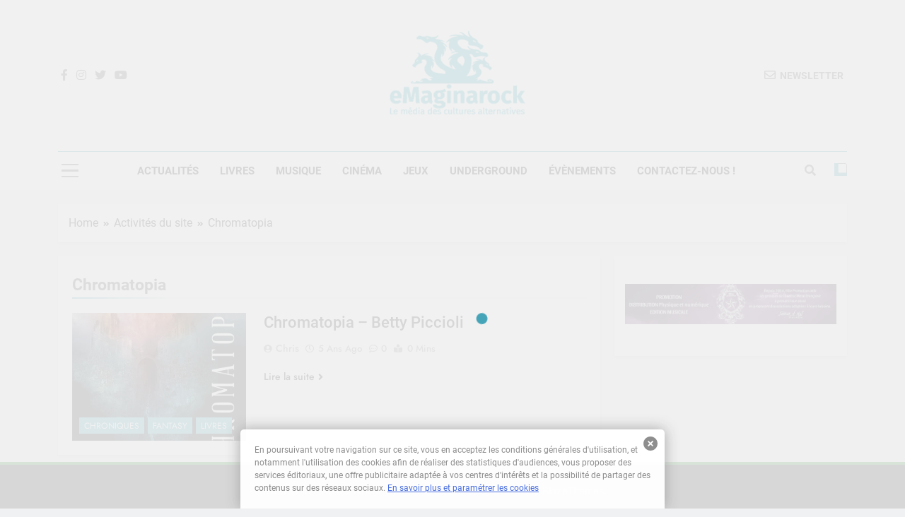

--- FILE ---
content_type: text/html; charset=UTF-8
request_url: http://www.emaginarock.fr/tag/chromatopia/
body_size: 15911
content:
<!doctype html>
<html lang="fr-FR">
<head>
	<meta charset="UTF-8">
	<meta name="viewport" content="width=device-width, initial-scale=1">
	<link rel="profile" href="https://gmpg.org/xfn/11">
	<meta name='robots' content='index, follow, max-image-preview:large, max-snippet:-1, max-video-preview:-1' />

	<!-- This site is optimized with the Yoast SEO plugin v26.7 - https://yoast.com/wordpress/plugins/seo/ -->
	<title>Chromatopia Archives - eMaginarock</title>
	<link rel="canonical" href="http://www.emaginarock.fr/tag/chromatopia/" />
	<meta property="og:locale" content="fr_FR" />
	<meta property="og:type" content="article" />
	<meta property="og:title" content="Chromatopia Archives - eMaginarock" />
	<meta property="og:url" content="http://www.emaginarock.fr/tag/chromatopia/" />
	<meta property="og:site_name" content="eMaginarock" />
	<meta name="twitter:card" content="summary_large_image" />
	<meta name="twitter:site" content="@eMaginarock" />
	<script type="application/ld+json" class="yoast-schema-graph">{"@context":"https://schema.org","@graph":[{"@type":"CollectionPage","@id":"http://www.emaginarock.fr/tag/chromatopia/","url":"http://www.emaginarock.fr/tag/chromatopia/","name":"Chromatopia Archives - eMaginarock","isPartOf":{"@id":"https://www.emaginarock.fr/#website"},"primaryImageOfPage":{"@id":"http://www.emaginarock.fr/tag/chromatopia/#primaryimage"},"image":{"@id":"http://www.emaginarock.fr/tag/chromatopia/#primaryimage"},"thumbnailUrl":"http://www.emaginarock.fr/wp-content/uploads/2020/10/picciolichromatopia.jpg","breadcrumb":{"@id":"http://www.emaginarock.fr/tag/chromatopia/#breadcrumb"},"inLanguage":"fr-FR"},{"@type":"ImageObject","inLanguage":"fr-FR","@id":"http://www.emaginarock.fr/tag/chromatopia/#primaryimage","url":"http://www.emaginarock.fr/wp-content/uploads/2020/10/picciolichromatopia.jpg","contentUrl":"http://www.emaginarock.fr/wp-content/uploads/2020/10/picciolichromatopia.jpg","width":335,"height":500},{"@type":"BreadcrumbList","@id":"http://www.emaginarock.fr/tag/chromatopia/#breadcrumb","itemListElement":[{"@type":"ListItem","position":1,"name":"Accueil","item":"https://www.emaginarock.fr/"},{"@type":"ListItem","position":2,"name":"Chromatopia"}]},{"@type":"WebSite","@id":"https://www.emaginarock.fr/#website","url":"https://www.emaginarock.fr/","name":"eMaginarock","description":"Le média des cultures alternatives","publisher":{"@id":"https://www.emaginarock.fr/#organization"},"potentialAction":[{"@type":"SearchAction","target":{"@type":"EntryPoint","urlTemplate":"https://www.emaginarock.fr/?s={search_term_string}"},"query-input":{"@type":"PropertyValueSpecification","valueRequired":true,"valueName":"search_term_string"}}],"inLanguage":"fr-FR"},{"@type":"Organization","@id":"https://www.emaginarock.fr/#organization","name":"eMaginarock","url":"https://www.emaginarock.fr/","logo":{"@type":"ImageObject","inLanguage":"fr-FR","@id":"https://www.emaginarock.fr/#/schema/logo/image/","url":"https://i2.wp.com/www.emaginarock.fr/wp-content/uploads/2013/09/logo-newsletter.png?fit=1116%2C522","contentUrl":"https://i2.wp.com/www.emaginarock.fr/wp-content/uploads/2013/09/logo-newsletter.png?fit=1116%2C522","width":1116,"height":522,"caption":"eMaginarock"},"image":{"@id":"https://www.emaginarock.fr/#/schema/logo/image/"},"sameAs":["https://www.facebook.com/emaginarock/","https://x.com/eMaginarock","https://www.youtube.com/channel/UC7NO-PxyucHBaIvO9riwCSg"]}]}</script>
	<!-- / Yoast SEO plugin. -->


<link rel='dns-prefetch' href='//www.emaginarock.fr' />
<link rel='dns-prefetch' href='//stats.wp.com' />
<link rel="alternate" type="application/rss+xml" title="eMaginarock &raquo; Flux" href="http://www.emaginarock.fr/feed/" />
<link rel="alternate" type="application/rss+xml" title="eMaginarock &raquo; Flux des commentaires" href="http://www.emaginarock.fr/comments/feed/" />
<link rel="alternate" type="application/rss+xml" title="eMaginarock &raquo; Flux de l’étiquette Chromatopia" href="http://www.emaginarock.fr/tag/chromatopia/feed/" />
<style id='wp-img-auto-sizes-contain-inline-css'>
img:is([sizes=auto i],[sizes^="auto," i]){contain-intrinsic-size:3000px 1500px}
/*# sourceURL=wp-img-auto-sizes-contain-inline-css */
</style>
<style id='wp-emoji-styles-inline-css'>

	img.wp-smiley, img.emoji {
		display: inline !important;
		border: none !important;
		box-shadow: none !important;
		height: 1em !important;
		width: 1em !important;
		margin: 0 0.07em !important;
		vertical-align: -0.1em !important;
		background: none !important;
		padding: 0 !important;
	}
/*# sourceURL=wp-emoji-styles-inline-css */
</style>
<style id='wp-block-library-inline-css'>
:root{--wp-block-synced-color:#7a00df;--wp-block-synced-color--rgb:122,0,223;--wp-bound-block-color:var(--wp-block-synced-color);--wp-editor-canvas-background:#ddd;--wp-admin-theme-color:#007cba;--wp-admin-theme-color--rgb:0,124,186;--wp-admin-theme-color-darker-10:#006ba1;--wp-admin-theme-color-darker-10--rgb:0,107,160.5;--wp-admin-theme-color-darker-20:#005a87;--wp-admin-theme-color-darker-20--rgb:0,90,135;--wp-admin-border-width-focus:2px}@media (min-resolution:192dpi){:root{--wp-admin-border-width-focus:1.5px}}.wp-element-button{cursor:pointer}:root .has-very-light-gray-background-color{background-color:#eee}:root .has-very-dark-gray-background-color{background-color:#313131}:root .has-very-light-gray-color{color:#eee}:root .has-very-dark-gray-color{color:#313131}:root .has-vivid-green-cyan-to-vivid-cyan-blue-gradient-background{background:linear-gradient(135deg,#00d084,#0693e3)}:root .has-purple-crush-gradient-background{background:linear-gradient(135deg,#34e2e4,#4721fb 50%,#ab1dfe)}:root .has-hazy-dawn-gradient-background{background:linear-gradient(135deg,#faaca8,#dad0ec)}:root .has-subdued-olive-gradient-background{background:linear-gradient(135deg,#fafae1,#67a671)}:root .has-atomic-cream-gradient-background{background:linear-gradient(135deg,#fdd79a,#004a59)}:root .has-nightshade-gradient-background{background:linear-gradient(135deg,#330968,#31cdcf)}:root .has-midnight-gradient-background{background:linear-gradient(135deg,#020381,#2874fc)}:root{--wp--preset--font-size--normal:16px;--wp--preset--font-size--huge:42px}.has-regular-font-size{font-size:1em}.has-larger-font-size{font-size:2.625em}.has-normal-font-size{font-size:var(--wp--preset--font-size--normal)}.has-huge-font-size{font-size:var(--wp--preset--font-size--huge)}.has-text-align-center{text-align:center}.has-text-align-left{text-align:left}.has-text-align-right{text-align:right}.has-fit-text{white-space:nowrap!important}#end-resizable-editor-section{display:none}.aligncenter{clear:both}.items-justified-left{justify-content:flex-start}.items-justified-center{justify-content:center}.items-justified-right{justify-content:flex-end}.items-justified-space-between{justify-content:space-between}.screen-reader-text{border:0;clip-path:inset(50%);height:1px;margin:-1px;overflow:hidden;padding:0;position:absolute;width:1px;word-wrap:normal!important}.screen-reader-text:focus{background-color:#ddd;clip-path:none;color:#444;display:block;font-size:1em;height:auto;left:5px;line-height:normal;padding:15px 23px 14px;text-decoration:none;top:5px;width:auto;z-index:100000}html :where(.has-border-color){border-style:solid}html :where([style*=border-top-color]){border-top-style:solid}html :where([style*=border-right-color]){border-right-style:solid}html :where([style*=border-bottom-color]){border-bottom-style:solid}html :where([style*=border-left-color]){border-left-style:solid}html :where([style*=border-width]){border-style:solid}html :where([style*=border-top-width]){border-top-style:solid}html :where([style*=border-right-width]){border-right-style:solid}html :where([style*=border-bottom-width]){border-bottom-style:solid}html :where([style*=border-left-width]){border-left-style:solid}html :where(img[class*=wp-image-]){height:auto;max-width:100%}:where(figure){margin:0 0 1em}html :where(.is-position-sticky){--wp-admin--admin-bar--position-offset:var(--wp-admin--admin-bar--height,0px)}@media screen and (max-width:600px){html :where(.is-position-sticky){--wp-admin--admin-bar--position-offset:0px}}

/*# sourceURL=wp-block-library-inline-css */
</style><style id='global-styles-inline-css'>
:root{--wp--preset--aspect-ratio--square: 1;--wp--preset--aspect-ratio--4-3: 4/3;--wp--preset--aspect-ratio--3-4: 3/4;--wp--preset--aspect-ratio--3-2: 3/2;--wp--preset--aspect-ratio--2-3: 2/3;--wp--preset--aspect-ratio--16-9: 16/9;--wp--preset--aspect-ratio--9-16: 9/16;--wp--preset--color--black: #000000;--wp--preset--color--cyan-bluish-gray: #abb8c3;--wp--preset--color--white: #ffffff;--wp--preset--color--pale-pink: #f78da7;--wp--preset--color--vivid-red: #cf2e2e;--wp--preset--color--luminous-vivid-orange: #ff6900;--wp--preset--color--luminous-vivid-amber: #fcb900;--wp--preset--color--light-green-cyan: #7bdcb5;--wp--preset--color--vivid-green-cyan: #00d084;--wp--preset--color--pale-cyan-blue: #8ed1fc;--wp--preset--color--vivid-cyan-blue: #0693e3;--wp--preset--color--vivid-purple: #9b51e0;--wp--preset--gradient--vivid-cyan-blue-to-vivid-purple: linear-gradient(135deg,rgb(6,147,227) 0%,rgb(155,81,224) 100%);--wp--preset--gradient--light-green-cyan-to-vivid-green-cyan: linear-gradient(135deg,rgb(122,220,180) 0%,rgb(0,208,130) 100%);--wp--preset--gradient--luminous-vivid-amber-to-luminous-vivid-orange: linear-gradient(135deg,rgb(252,185,0) 0%,rgb(255,105,0) 100%);--wp--preset--gradient--luminous-vivid-orange-to-vivid-red: linear-gradient(135deg,rgb(255,105,0) 0%,rgb(207,46,46) 100%);--wp--preset--gradient--very-light-gray-to-cyan-bluish-gray: linear-gradient(135deg,rgb(238,238,238) 0%,rgb(169,184,195) 100%);--wp--preset--gradient--cool-to-warm-spectrum: linear-gradient(135deg,rgb(74,234,220) 0%,rgb(151,120,209) 20%,rgb(207,42,186) 40%,rgb(238,44,130) 60%,rgb(251,105,98) 80%,rgb(254,248,76) 100%);--wp--preset--gradient--blush-light-purple: linear-gradient(135deg,rgb(255,206,236) 0%,rgb(152,150,240) 100%);--wp--preset--gradient--blush-bordeaux: linear-gradient(135deg,rgb(254,205,165) 0%,rgb(254,45,45) 50%,rgb(107,0,62) 100%);--wp--preset--gradient--luminous-dusk: linear-gradient(135deg,rgb(255,203,112) 0%,rgb(199,81,192) 50%,rgb(65,88,208) 100%);--wp--preset--gradient--pale-ocean: linear-gradient(135deg,rgb(255,245,203) 0%,rgb(182,227,212) 50%,rgb(51,167,181) 100%);--wp--preset--gradient--electric-grass: linear-gradient(135deg,rgb(202,248,128) 0%,rgb(113,206,126) 100%);--wp--preset--gradient--midnight: linear-gradient(135deg,rgb(2,3,129) 0%,rgb(40,116,252) 100%);--wp--preset--font-size--small: 13px;--wp--preset--font-size--medium: 20px;--wp--preset--font-size--large: 36px;--wp--preset--font-size--x-large: 42px;--wp--preset--spacing--20: 0.44rem;--wp--preset--spacing--30: 0.67rem;--wp--preset--spacing--40: 1rem;--wp--preset--spacing--50: 1.5rem;--wp--preset--spacing--60: 2.25rem;--wp--preset--spacing--70: 3.38rem;--wp--preset--spacing--80: 5.06rem;--wp--preset--shadow--natural: 6px 6px 9px rgba(0, 0, 0, 0.2);--wp--preset--shadow--deep: 12px 12px 50px rgba(0, 0, 0, 0.4);--wp--preset--shadow--sharp: 6px 6px 0px rgba(0, 0, 0, 0.2);--wp--preset--shadow--outlined: 6px 6px 0px -3px rgb(255, 255, 255), 6px 6px rgb(0, 0, 0);--wp--preset--shadow--crisp: 6px 6px 0px rgb(0, 0, 0);}:where(.is-layout-flex){gap: 0.5em;}:where(.is-layout-grid){gap: 0.5em;}body .is-layout-flex{display: flex;}.is-layout-flex{flex-wrap: wrap;align-items: center;}.is-layout-flex > :is(*, div){margin: 0;}body .is-layout-grid{display: grid;}.is-layout-grid > :is(*, div){margin: 0;}:where(.wp-block-columns.is-layout-flex){gap: 2em;}:where(.wp-block-columns.is-layout-grid){gap: 2em;}:where(.wp-block-post-template.is-layout-flex){gap: 1.25em;}:where(.wp-block-post-template.is-layout-grid){gap: 1.25em;}.has-black-color{color: var(--wp--preset--color--black) !important;}.has-cyan-bluish-gray-color{color: var(--wp--preset--color--cyan-bluish-gray) !important;}.has-white-color{color: var(--wp--preset--color--white) !important;}.has-pale-pink-color{color: var(--wp--preset--color--pale-pink) !important;}.has-vivid-red-color{color: var(--wp--preset--color--vivid-red) !important;}.has-luminous-vivid-orange-color{color: var(--wp--preset--color--luminous-vivid-orange) !important;}.has-luminous-vivid-amber-color{color: var(--wp--preset--color--luminous-vivid-amber) !important;}.has-light-green-cyan-color{color: var(--wp--preset--color--light-green-cyan) !important;}.has-vivid-green-cyan-color{color: var(--wp--preset--color--vivid-green-cyan) !important;}.has-pale-cyan-blue-color{color: var(--wp--preset--color--pale-cyan-blue) !important;}.has-vivid-cyan-blue-color{color: var(--wp--preset--color--vivid-cyan-blue) !important;}.has-vivid-purple-color{color: var(--wp--preset--color--vivid-purple) !important;}.has-black-background-color{background-color: var(--wp--preset--color--black) !important;}.has-cyan-bluish-gray-background-color{background-color: var(--wp--preset--color--cyan-bluish-gray) !important;}.has-white-background-color{background-color: var(--wp--preset--color--white) !important;}.has-pale-pink-background-color{background-color: var(--wp--preset--color--pale-pink) !important;}.has-vivid-red-background-color{background-color: var(--wp--preset--color--vivid-red) !important;}.has-luminous-vivid-orange-background-color{background-color: var(--wp--preset--color--luminous-vivid-orange) !important;}.has-luminous-vivid-amber-background-color{background-color: var(--wp--preset--color--luminous-vivid-amber) !important;}.has-light-green-cyan-background-color{background-color: var(--wp--preset--color--light-green-cyan) !important;}.has-vivid-green-cyan-background-color{background-color: var(--wp--preset--color--vivid-green-cyan) !important;}.has-pale-cyan-blue-background-color{background-color: var(--wp--preset--color--pale-cyan-blue) !important;}.has-vivid-cyan-blue-background-color{background-color: var(--wp--preset--color--vivid-cyan-blue) !important;}.has-vivid-purple-background-color{background-color: var(--wp--preset--color--vivid-purple) !important;}.has-black-border-color{border-color: var(--wp--preset--color--black) !important;}.has-cyan-bluish-gray-border-color{border-color: var(--wp--preset--color--cyan-bluish-gray) !important;}.has-white-border-color{border-color: var(--wp--preset--color--white) !important;}.has-pale-pink-border-color{border-color: var(--wp--preset--color--pale-pink) !important;}.has-vivid-red-border-color{border-color: var(--wp--preset--color--vivid-red) !important;}.has-luminous-vivid-orange-border-color{border-color: var(--wp--preset--color--luminous-vivid-orange) !important;}.has-luminous-vivid-amber-border-color{border-color: var(--wp--preset--color--luminous-vivid-amber) !important;}.has-light-green-cyan-border-color{border-color: var(--wp--preset--color--light-green-cyan) !important;}.has-vivid-green-cyan-border-color{border-color: var(--wp--preset--color--vivid-green-cyan) !important;}.has-pale-cyan-blue-border-color{border-color: var(--wp--preset--color--pale-cyan-blue) !important;}.has-vivid-cyan-blue-border-color{border-color: var(--wp--preset--color--vivid-cyan-blue) !important;}.has-vivid-purple-border-color{border-color: var(--wp--preset--color--vivid-purple) !important;}.has-vivid-cyan-blue-to-vivid-purple-gradient-background{background: var(--wp--preset--gradient--vivid-cyan-blue-to-vivid-purple) !important;}.has-light-green-cyan-to-vivid-green-cyan-gradient-background{background: var(--wp--preset--gradient--light-green-cyan-to-vivid-green-cyan) !important;}.has-luminous-vivid-amber-to-luminous-vivid-orange-gradient-background{background: var(--wp--preset--gradient--luminous-vivid-amber-to-luminous-vivid-orange) !important;}.has-luminous-vivid-orange-to-vivid-red-gradient-background{background: var(--wp--preset--gradient--luminous-vivid-orange-to-vivid-red) !important;}.has-very-light-gray-to-cyan-bluish-gray-gradient-background{background: var(--wp--preset--gradient--very-light-gray-to-cyan-bluish-gray) !important;}.has-cool-to-warm-spectrum-gradient-background{background: var(--wp--preset--gradient--cool-to-warm-spectrum) !important;}.has-blush-light-purple-gradient-background{background: var(--wp--preset--gradient--blush-light-purple) !important;}.has-blush-bordeaux-gradient-background{background: var(--wp--preset--gradient--blush-bordeaux) !important;}.has-luminous-dusk-gradient-background{background: var(--wp--preset--gradient--luminous-dusk) !important;}.has-pale-ocean-gradient-background{background: var(--wp--preset--gradient--pale-ocean) !important;}.has-electric-grass-gradient-background{background: var(--wp--preset--gradient--electric-grass) !important;}.has-midnight-gradient-background{background: var(--wp--preset--gradient--midnight) !important;}.has-small-font-size{font-size: var(--wp--preset--font-size--small) !important;}.has-medium-font-size{font-size: var(--wp--preset--font-size--medium) !important;}.has-large-font-size{font-size: var(--wp--preset--font-size--large) !important;}.has-x-large-font-size{font-size: var(--wp--preset--font-size--x-large) !important;}
/*# sourceURL=global-styles-inline-css */
</style>

<style id='classic-theme-styles-inline-css'>
/*! This file is auto-generated */
.wp-block-button__link{color:#fff;background-color:#32373c;border-radius:9999px;box-shadow:none;text-decoration:none;padding:calc(.667em + 2px) calc(1.333em + 2px);font-size:1.125em}.wp-block-file__button{background:#32373c;color:#fff;text-decoration:none}
/*# sourceURL=/wp-includes/css/classic-themes.min.css */
</style>
<link rel='stylesheet' id='contact-form-7-css' href='http://www.emaginarock.fr/wp-content/plugins/contact-form-7/includes/css/styles.css?ver=6.1.4' media='all' />
<style id='contact-form-7-inline-css'>
.wpcf7 .wpcf7-recaptcha iframe {margin-bottom: 0;}.wpcf7 .wpcf7-recaptcha[data-align="center"] > div {margin: 0 auto;}.wpcf7 .wpcf7-recaptcha[data-align="right"] > div {margin: 0 0 0 auto;}
/*# sourceURL=contact-form-7-inline-css */
</style>
<link rel='stylesheet' id='bwg_fonts-css' href='http://www.emaginarock.fr/wp-content/plugins/photo-gallery/css/bwg-fonts/fonts.css?ver=0.0.1' media='all' />
<link rel='stylesheet' id='sumoselect-css' href='http://www.emaginarock.fr/wp-content/plugins/photo-gallery/css/sumoselect.min.css?ver=3.4.6' media='all' />
<link rel='stylesheet' id='mCustomScrollbar-css' href='http://www.emaginarock.fr/wp-content/plugins/photo-gallery/css/jquery.mCustomScrollbar.min.css?ver=3.1.5' media='all' />
<link rel='stylesheet' id='bwg_frontend-css' href='http://www.emaginarock.fr/wp-content/plugins/photo-gallery/css/styles.min.css?ver=1.8.35' media='all' />
<link rel='stylesheet' id='widgetopts-styles-css' href='http://www.emaginarock.fr/wp-content/plugins/widget-options/assets/css/widget-options.css?ver=4.1.3' media='all' />
<link rel='stylesheet' id='fontawesome-css' href='http://www.emaginarock.fr/wp-content/themes/newsmatic/assets/lib/fontawesome/css/all.min.css?ver=5.15.3' media='all' />
<link rel='stylesheet' id='slick-css' href='http://www.emaginarock.fr/wp-content/themes/newsmatic/assets/lib/slick/slick.css?ver=1.8.1' media='all' />
<link rel='stylesheet' id='newsmatic-typo-fonts-css' href='http://www.emaginarock.fr/wp-content/fonts/22c8d6d56cf4a0cb4c042113e7a517af.css' media='all' />
<link rel='stylesheet' id='newsmatic-style-css' href='http://www.emaginarock.fr/wp-content/themes/newsmatic/style.css?ver=1.3.9' media='all' />
<style id='newsmatic-style-inline-css'>
body.newsmatic_font_typography{ --newsmatic-global-preset-color-1: #64748b;}
 body.newsmatic_font_typography{ --newsmatic-global-preset-color-2: #27272a;}
 body.newsmatic_font_typography{ --newsmatic-global-preset-color-3: #ef4444;}
 body.newsmatic_font_typography{ --newsmatic-global-preset-color-4: #eab308;}
 body.newsmatic_font_typography{ --newsmatic-global-preset-color-5: #84cc16;}
 body.newsmatic_font_typography{ --newsmatic-global-preset-color-6: #22c55e;}
 body.newsmatic_font_typography{ --newsmatic-global-preset-color-7: #06b6d4;}
 body.newsmatic_font_typography{ --newsmatic-global-preset-color-8: #0284c7;}
 body.newsmatic_font_typography{ --newsmatic-global-preset-color-9: #6366f1;}
 body.newsmatic_font_typography{ --newsmatic-global-preset-color-10: #84cc16;}
 body.newsmatic_font_typography{ --newsmatic-global-preset-color-11: #a855f7;}
 body.newsmatic_font_typography{ --newsmatic-global-preset-color-12: #f43f5e;}
 body.newsmatic_font_typography{ --newsmatic-global-preset-gradient-color-1: linear-gradient( 135deg, #485563 10%, #29323c 100%);}
 body.newsmatic_font_typography{ --newsmatic-global-preset-gradient-color-2: linear-gradient( 135deg, #FF512F 10%, #F09819 100%);}
 body.newsmatic_font_typography{ --newsmatic-global-preset-gradient-color-3: linear-gradient( 135deg, #00416A 10%, #E4E5E6 100%);}
 body.newsmatic_font_typography{ --newsmatic-global-preset-gradient-color-4: linear-gradient( 135deg, #CE9FFC 10%, #7367F0 100%);}
 body.newsmatic_font_typography{ --newsmatic-global-preset-gradient-color-5: linear-gradient( 135deg, #90F7EC 10%, #32CCBC 100%);}
 body.newsmatic_font_typography{ --newsmatic-global-preset-gradient-color-6: linear-gradient( 135deg, #81FBB8 10%, #28C76F 100%);}
 body.newsmatic_font_typography{ --newsmatic-global-preset-gradient-color-7: linear-gradient( 135deg, #EB3349 10%, #F45C43 100%);}
 body.newsmatic_font_typography{ --newsmatic-global-preset-gradient-color-8: linear-gradient( 135deg, #FFF720 10%, #3CD500 100%);}
 body.newsmatic_font_typography{ --newsmatic-global-preset-gradient-color-9: linear-gradient( 135deg, #FF96F9 10%, #C32BAC 100%);}
 body.newsmatic_font_typography{ --newsmatic-global-preset-gradient-color-10: linear-gradient( 135deg, #69FF97 10%, #00E4FF 100%);}
 body.newsmatic_font_typography{ --newsmatic-global-preset-gradient-color-11: linear-gradient( 135deg, #3C8CE7 10%, #00EAFF 100%);}
 body.newsmatic_font_typography{ --newsmatic-global-preset-gradient-color-12: linear-gradient( 135deg, #FF7AF5 10%, #513162 100%);}
.newsmatic_font_typography { --header-padding: 35px;} .newsmatic_font_typography { --header-padding-tablet: 30px;} .newsmatic_font_typography { --header-padding-smartphone: 30px;}.newsmatic_main_body .site-header.layout--default .top-header{ background: #1b8415}.newsmatic_font_typography .header-custom-button{ background: linear-gradient(135deg,rgb(178,7,29) 0%,rgb(1,1,1) 100%)}.newsmatic_font_typography .header-custom-button:hover{ background: #b2071d}.newsmatic_font_typography { --site-title-family : Roboto; }
.newsmatic_font_typography { --site-title-weight : 700; }
.newsmatic_font_typography { --site-title-texttransform : capitalize; }
.newsmatic_font_typography { --site-title-textdecoration : none; }
.newsmatic_font_typography { --site-title-size : 45px; }
.newsmatic_font_typography { --site-title-size-tab : 43px; }
.newsmatic_font_typography { --site-title-size-mobile : 40px; }
.newsmatic_font_typography { --site-title-lineheight : 45px; }
.newsmatic_font_typography { --site-title-lineheight-tab : 42px; }
.newsmatic_font_typography { --site-title-lineheight-mobile : 40px; }
.newsmatic_font_typography { --site-title-letterspacing : 0px; }
.newsmatic_font_typography { --site-title-letterspacing-tab : 0px; }
.newsmatic_font_typography { --site-title-letterspacing-mobile : 0px; }
.newsmatic_font_typography { --site-tagline-family : Roboto; }
.newsmatic_font_typography { --site-tagline-weight : 400; }
.newsmatic_font_typography { --site-tagline-texttransform : capitalize; }
.newsmatic_font_typography { --site-tagline-textdecoration : none; }
.newsmatic_font_typography { --site-tagline-size : 16px; }
.newsmatic_font_typography { --site-tagline-size-tab : 16px; }
.newsmatic_font_typography { --site-tagline-size-mobile : 16px; }
.newsmatic_font_typography { --site-tagline-lineheight : 26px; }
.newsmatic_font_typography { --site-tagline-lineheight-tab : 26px; }
.newsmatic_font_typography { --site-tagline-lineheight-mobile : 16px; }
.newsmatic_font_typography { --site-tagline-letterspacing : 0px; }
.newsmatic_font_typography { --site-tagline-letterspacing-tab : 0px; }
.newsmatic_font_typography { --site-tagline-letterspacing-mobile : 0px; }
body .site-branding img.custom-logo{ width: 230px; }@media(max-width: 940px) { body .site-branding img.custom-logo{ width: 200px; } }
@media(max-width: 610px) { body .site-branding img.custom-logo{ width: 200px; } }
.newsmatic_font_typography  { --menu-color-hover : #319ab0; }.newsmatic_font_typography  { --sidebar-toggle-color: #525252;}.newsmatic_font_typography  { --sidebar-toggle-color-hover : #319ab0; }.newsmatic_font_typography  { --search-color: #525252;}.newsmatic_font_typography  { --search-color-hover : #319ab0; }.newsmatic_main_body { --site-bk-color: #F0F1F2}.newsmatic_font_typography  { --move-to-top-background-color: #319ab0;}.newsmatic_font_typography  { --move-to-top-background-color-hover : #319ab0; }.newsmatic_font_typography  { --move-to-top-color: #fff;}.newsmatic_font_typography  { --move-to-top-color-hover : #fff; }@media(max-width: 610px) { .ads-banner{ display : block;} }@media(max-width: 610px) { body #newsmatic-scroll-to-top.show{ display : none;} }body .site-header.layout--default .menu-section .row{ border-top: 1px solid #319ab0;}body .site-footer.dark_bk{ border-top: 5px solid #1B8415;}.newsmatic_font_typography  { --custom-btn-color: #ffffff;}.newsmatic_font_typography  { --custom-btn-color-hover : #ffffff; } body.newsmatic_main_body{ --theme-color-red: #319ab0;} body.newsmatic_dark_mode{ --theme-color-red: #319ab0;}body .post-categories .cat-item.cat-8878 { background-color : #319ab0} body .newsmatic-category-no-bk .post-categories .cat-item.cat-8878 a  { color : #319ab0} body.single .post-categories .cat-item.cat-8878 { background-color : #319ab0} body .post-categories .cat-item.cat-1599 { background-color : #319ab0} body .newsmatic-category-no-bk .post-categories .cat-item.cat-1599 a  { color : #319ab0} body.single .post-categories .cat-item.cat-1599 { background-color : #319ab0} body .post-categories .cat-item.cat-8883 { background-color : #319ab0} body .newsmatic-category-no-bk .post-categories .cat-item.cat-8883 a  { color : #319ab0} body.single .post-categories .cat-item.cat-8883 { background-color : #319ab0} body .post-categories .cat-item.cat-1609 { background-color : #319ab0} body .newsmatic-category-no-bk .post-categories .cat-item.cat-1609 a  { color : #319ab0} body.single .post-categories .cat-item.cat-1609 { background-color : #319ab0} body .post-categories .cat-item.cat-1595 { background-color : #319ab0} body .newsmatic-category-no-bk .post-categories .cat-item.cat-1595 a  { color : #319ab0} body.single .post-categories .cat-item.cat-1595 { background-color : #319ab0} body .post-categories .cat-item.cat-7760 { background-color : #319ab0} body .newsmatic-category-no-bk .post-categories .cat-item.cat-7760 a  { color : #319ab0} body.single .post-categories .cat-item.cat-7760 { background-color : #319ab0} body .post-categories .cat-item.cat-1590 { background-color : #319ab0} body .newsmatic-category-no-bk .post-categories .cat-item.cat-1590 a  { color : #319ab0} body.single .post-categories .cat-item.cat-1590 { background-color : #319ab0} body .post-categories .cat-item.cat-1607 { background-color : #319ab0} body .newsmatic-category-no-bk .post-categories .cat-item.cat-1607 a  { color : #319ab0} body.single .post-categories .cat-item.cat-1607 { background-color : #319ab0} body .post-categories .cat-item.cat-1615 { background-color : #319ab0} body .newsmatic-category-no-bk .post-categories .cat-item.cat-1615 a  { color : #319ab0} body.single .post-categories .cat-item.cat-1615 { background-color : #319ab0} body .post-categories .cat-item.cat-1 { background-color : #319ab0} body .newsmatic-category-no-bk .post-categories .cat-item.cat-1 a  { color : #319ab0} body.single .post-categories .cat-item.cat-1 { background-color : #319ab0} body .post-categories .cat-item.cat-1605 { background-color : #319ab0} body .newsmatic-category-no-bk .post-categories .cat-item.cat-1605 a  { color : #319ab0} body.single .post-categories .cat-item.cat-1605 { background-color : #319ab0} body .post-categories .cat-item.cat-7132 { background-color : #319ab0} body .newsmatic-category-no-bk .post-categories .cat-item.cat-7132 a  { color : #319ab0} body.single .post-categories .cat-item.cat-7132 { background-color : #319ab0} body .post-categories .cat-item.cat-1597 { background-color : #319ab0} body .newsmatic-category-no-bk .post-categories .cat-item.cat-1597 a  { color : #319ab0} body.single .post-categories .cat-item.cat-1597 { background-color : #319ab0} body .post-categories .cat-item.cat-1588 { background-color : #319ab0} body .newsmatic-category-no-bk .post-categories .cat-item.cat-1588 a  { color : #319ab0} body.single .post-categories .cat-item.cat-1588 { background-color : #319ab0} body .post-categories .cat-item.cat-1596 { background-color : #319ab0} body .newsmatic-category-no-bk .post-categories .cat-item.cat-1596 a  { color : #319ab0} body.single .post-categories .cat-item.cat-1596 { background-color : #319ab0} body .post-categories .cat-item.cat-1587 { background-color : #319ab0} body .newsmatic-category-no-bk .post-categories .cat-item.cat-1587 a  { color : #319ab0} body.single .post-categories .cat-item.cat-1587 { background-color : #319ab0} body .post-categories .cat-item.cat-5931 { background-color : #319ab0} body .newsmatic-category-no-bk .post-categories .cat-item.cat-5931 a  { color : #319ab0} body.single .post-categories .cat-item.cat-5931 { background-color : #319ab0} body .post-categories .cat-item.cat-2405 { background-color : #319ab0} body .newsmatic-category-no-bk .post-categories .cat-item.cat-2405 a  { color : #319ab0} body.single .post-categories .cat-item.cat-2405 { background-color : #319ab0} body .post-categories .cat-item.cat-1606 { background-color : #319ab0} body .newsmatic-category-no-bk .post-categories .cat-item.cat-1606 a  { color : #319ab0} body.single .post-categories .cat-item.cat-1606 { background-color : #319ab0} body .post-categories .cat-item.cat-8879 { background-color : #319ab0} body .newsmatic-category-no-bk .post-categories .cat-item.cat-8879 a  { color : #319ab0} body.single .post-categories .cat-item.cat-8879 { background-color : #319ab0} body .post-categories .cat-item.cat-1610 { background-color : #319ab0} body .newsmatic-category-no-bk .post-categories .cat-item.cat-1610 a  { color : #319ab0} body.single .post-categories .cat-item.cat-1610 { background-color : #319ab0} body .post-categories .cat-item.cat-1592 { background-color : #319ab0} body .newsmatic-category-no-bk .post-categories .cat-item.cat-1592 a  { color : #319ab0} body.single .post-categories .cat-item.cat-1592 { background-color : #319ab0} body .post-categories .cat-item.cat-1600 { background-color : #319ab0} body .newsmatic-category-no-bk .post-categories .cat-item.cat-1600 a  { color : #319ab0} body.single .post-categories .cat-item.cat-1600 { background-color : #319ab0} body .post-categories .cat-item.cat-5506 { background-color : #319ab0} body .newsmatic-category-no-bk .post-categories .cat-item.cat-5506 a  { color : #319ab0} body.single .post-categories .cat-item.cat-5506 { background-color : #319ab0} body .post-categories .cat-item.cat-1603 { background-color : #319ab0} body .newsmatic-category-no-bk .post-categories .cat-item.cat-1603 a  { color : #319ab0} body.single .post-categories .cat-item.cat-1603 { background-color : #319ab0} body .post-categories .cat-item.cat-1601 { background-color : #319ab0} body .newsmatic-category-no-bk .post-categories .cat-item.cat-1601 a  { color : #319ab0} body.single .post-categories .cat-item.cat-1601 { background-color : #319ab0} body .post-categories .cat-item.cat-1602 { background-color : #319ab0} body .newsmatic-category-no-bk .post-categories .cat-item.cat-1602 a  { color : #319ab0} body.single .post-categories .cat-item.cat-1602 { background-color : #319ab0} body .post-categories .cat-item.cat-1586 { background-color : #319ab0} body .newsmatic-category-no-bk .post-categories .cat-item.cat-1586 a  { color : #319ab0} body.single .post-categories .cat-item.cat-1586 { background-color : #319ab0} body .post-categories .cat-item.cat-1593 { background-color : #319ab0} body .newsmatic-category-no-bk .post-categories .cat-item.cat-1593 a  { color : #319ab0} body.single .post-categories .cat-item.cat-1593 { background-color : #319ab0} body .post-categories .cat-item.cat-1591 { background-color : #319ab0} body .newsmatic-category-no-bk .post-categories .cat-item.cat-1591 a  { color : #319ab0} body.single .post-categories .cat-item.cat-1591 { background-color : #319ab0} body .post-categories .cat-item.cat-1782 { background-color : #319ab0} body .newsmatic-category-no-bk .post-categories .cat-item.cat-1782 a  { color : #319ab0} body.single .post-categories .cat-item.cat-1782 { background-color : #319ab0} body .post-categories .cat-item.cat-1604 { background-color : #319ab0} body .newsmatic-category-no-bk .post-categories .cat-item.cat-1604 a  { color : #319ab0} body.single .post-categories .cat-item.cat-1604 { background-color : #319ab0} body .post-categories .cat-item.cat-1594 { background-color : #319ab0} body .newsmatic-category-no-bk .post-categories .cat-item.cat-1594 a  { color : #319ab0} body.single .post-categories .cat-item.cat-1594 { background-color : #319ab0} body .post-categories .cat-item.cat-1608 { background-color : #319ab0} body .newsmatic-category-no-bk .post-categories .cat-item.cat-1608 a  { color : #319ab0} body.single .post-categories .cat-item.cat-1608 { background-color : #319ab0} body .post-categories .cat-item.cat-1598 { background-color : var( --newsmatic-global-preset-color-7 )} body .newsmatic-category-no-bk .post-categories .cat-item.cat-1598 a  { color : var( --newsmatic-global-preset-color-7 )} body.single .post-categories .cat-item.cat-1598 { background-color : var( --newsmatic-global-preset-color-7 )} body .post-categories .cat-item.cat-1589 { background-color : var( --newsmatic-global-preset-color-7 )} body .newsmatic-category-no-bk .post-categories .cat-item.cat-1589 a  { color : var( --newsmatic-global-preset-color-7 )} body.single .post-categories .cat-item.cat-1589 { background-color : var( --newsmatic-global-preset-color-7 )} body .post-categories .cat-item.cat-1720 { background-color : var( --newsmatic-global-preset-color-7 )} body .newsmatic-category-no-bk .post-categories .cat-item.cat-1720 a  { color : var( --newsmatic-global-preset-color-7 )} body.single .post-categories .cat-item.cat-1720 { background-color : var( --newsmatic-global-preset-color-7 )} body .post-categories .cat-item.cat-8880 { background-color : var( --newsmatic-global-preset-color-7 )} body .newsmatic-category-no-bk .post-categories .cat-item.cat-8880 a  { color : var( --newsmatic-global-preset-color-7 )} body.single .post-categories .cat-item.cat-8880 { background-color : var( --newsmatic-global-preset-color-7 )} body .post-categories .cat-item.cat-8882 { background-color : var( --newsmatic-global-preset-color-7 )} body .newsmatic-category-no-bk .post-categories .cat-item.cat-8882 a  { color : var( --newsmatic-global-preset-color-7 )} body.single .post-categories .cat-item.cat-8882 { background-color : var( --newsmatic-global-preset-color-7 )}  #main-banner-section .main-banner-slider figure.post-thumb { border-radius: 14px; } #main-banner-section .main-banner-slider .post-element{ border-radius: 14px;}
 @media (max-width: 769px){ #main-banner-section .main-banner-slider figure.post-thumb { border-radius: 0px; } #main-banner-section .main-banner-slider .post-element { border-radius: 14px; } }
 @media (max-width: 548px){ #main-banner-section .main-banner-slider figure.post-thumb  { border-radius: 0px; } #main-banner-section .main-banner-slider .post-element { border-radius: 14px; } }
 #main-banner-section .main-banner-trailing-posts figure.post-thumb, #main-banner-section .banner-trailing-posts figure.post-thumb { border-radius: 14px } #main-banner-section .banner-trailing-posts .post-element { border-radius: 14px;}
 @media (max-width: 769px){ #main-banner-section .main-banner-trailing-posts figure.post-thumb,
				#main-banner-section .banner-trailing-posts figure.post-thumb { border-radius: 0px } #main-banner-section .banner-trailing-posts .post-element { border-radius: 0px;} }
 @media (max-width: 548px){ #main-banner-section .main-banner-trailing-posts figure.post-thumb,
				#main-banner-section .banner-trailing-posts figure.post-thumb  { border-radius: 0px  } #main-banner-section .banner-trailing-posts .post-element { border-radius: 0px;} }
 main.site-main .primary-content article figure.post-thumb-wrap { padding-bottom: calc( 0.25 * 100% ) }
 @media (max-width: 769px){ main.site-main .primary-content article figure.post-thumb-wrap { padding-bottom: calc( 0.4 * 100% ) } }
 @media (max-width: 548px){ main.site-main .primary-content article figure.post-thumb-wrap { padding-bottom: calc( 0.4 * 100% ) } }
 main.site-main .primary-content article figure.post-thumb-wrap { border-radius: 0px}
 @media (max-width: 769px){ main.site-main .primary-content article figure.post-thumb-wrap { border-radius: 0px } }
 @media (max-width: 548px){ main.site-main .primary-content article figure.post-thumb-wrap { border-radius: 0px  } }
#block--1721751662918b article figure.post-thumb-wrap { padding-bottom: calc( 0.6 * 100% ) }
 @media (max-width: 769px){ #block--1721751662918b article figure.post-thumb-wrap { padding-bottom: calc( 0.8 * 100% ) } }
 @media (max-width: 548px){ #block--1721751662918b article figure.post-thumb-wrap { padding-bottom: calc( 0.6 * 100% ) }}
#block--1721751662918b article figure.post-thumb-wrap { border-radius: 0px }
 @media (max-width: 769px){ #block--1721751662918b article figure.post-thumb-wrap { border-radius: 0px } }
 @media (max-width: 548px){ #block--1721751662918b article figure.post-thumb-wrap { border-radius: 0px } }
#block--1721751662919y article figure.post-thumb-wrap { padding-bottom: calc( 0.6 * 100% ) }
 @media (max-width: 769px){ #block--1721751662919y article figure.post-thumb-wrap { padding-bottom: calc( 0.8 * 100% ) } }
 @media (max-width: 548px){ #block--1721751662919y article figure.post-thumb-wrap { padding-bottom: calc( 0.6 * 100% ) }}
#block--1721751662919y article figure.post-thumb-wrap { border-radius: 0px }
 @media (max-width: 769px){ #block--1721751662919y article figure.post-thumb-wrap { border-radius: 0px } }
 @media (max-width: 548px){ #block--1721751662919y article figure.post-thumb-wrap { border-radius: 0px } }
#block--1721751662920d article figure.post-thumb-wrap { padding-bottom: calc( 0.25 * 100% ) }
 @media (max-width: 769px){ #block--1721751662920d article figure.post-thumb-wrap { padding-bottom: calc( 0.25 * 100% ) } }
 @media (max-width: 548px){ #block--1721751662920d article figure.post-thumb-wrap { padding-bottom: calc( 0.25 * 100% ) }}
#block--1721751662920d article figure.post-thumb-wrap { border-radius: 0px }
 @media (max-width: 769px){ #block--1721751662920d article figure.post-thumb-wrap { border-radius: 0px } }
 @media (max-width: 548px){ #block--1721751662920d article figure.post-thumb-wrap { border-radius: 0px } }
#block--1721751662921f article figure.post-thumb-wrap { padding-bottom: calc( 0.6 * 100% ) }
 @media (max-width: 769px){ #block--1721751662921f article figure.post-thumb-wrap { padding-bottom: calc( 0.8 * 100% ) } }
 @media (max-width: 548px){ #block--1721751662921f article figure.post-thumb-wrap { padding-bottom: calc( 0.6 * 100% ) }}
#block--1721751662921f article figure.post-thumb-wrap { border-radius: 0px }
 @media (max-width: 769px){ #block--1721751662921f article figure.post-thumb-wrap { border-radius: 0px } }
 @media (max-width: 548px){ #block--1721751662921f article figure.post-thumb-wrap { border-radius: 0px } }
/*# sourceURL=newsmatic-style-inline-css */
</style>
<link rel='stylesheet' id='newsmatic-main-style-css' href='http://www.emaginarock.fr/wp-content/themes/newsmatic/assets/css/main.css?ver=1.3.9' media='all' />
<link rel='stylesheet' id='newsmatic-loader-style-css' href='http://www.emaginarock.fr/wp-content/themes/newsmatic/assets/css/loader.css?ver=1.3.9' media='all' />
<link rel='stylesheet' id='newsmatic-responsive-style-css' href='http://www.emaginarock.fr/wp-content/themes/newsmatic/assets/css/responsive.css?ver=1.3.9' media='all' />
<link rel='stylesheet' id='wp-pagenavi-css' href='http://www.emaginarock.fr/wp-content/plugins/wp-pagenavi/pagenavi-css.css?ver=2.70' media='all' />
<link rel='stylesheet' id='tablepress-default-css' href='http://www.emaginarock.fr/wp-content/plugins/tablepress/css/build/default.css?ver=3.2.6' media='all' />
<script src="http://www.emaginarock.fr/wp-includes/js/jquery/jquery.min.js?ver=3.7.1" id="jquery-core-js"></script>
<script src="http://www.emaginarock.fr/wp-includes/js/jquery/jquery-migrate.min.js?ver=3.4.1" id="jquery-migrate-js"></script>
<script src="http://www.emaginarock.fr/wp-content/plugins/photo-gallery/js/jquery.sumoselect.min.js?ver=3.4.6" id="sumoselect-js"></script>
<script src="http://www.emaginarock.fr/wp-content/plugins/photo-gallery/js/tocca.min.js?ver=2.0.9" id="bwg_mobile-js"></script>
<script src="http://www.emaginarock.fr/wp-content/plugins/photo-gallery/js/jquery.mCustomScrollbar.concat.min.js?ver=3.1.5" id="mCustomScrollbar-js"></script>
<script src="http://www.emaginarock.fr/wp-content/plugins/photo-gallery/js/jquery.fullscreen.min.js?ver=0.6.0" id="jquery-fullscreen-js"></script>
<script id="bwg_frontend-js-extra">
var bwg_objectsL10n = {"bwg_field_required":"field is required.","bwg_mail_validation":"This is not a valid email address.","bwg_search_result":"There are no images matching your search.","bwg_select_tag":"Select Tag","bwg_order_by":"Order By","bwg_search":"Search","bwg_show_ecommerce":"Show Ecommerce","bwg_hide_ecommerce":"Hide Ecommerce","bwg_show_comments":"Show Comments","bwg_hide_comments":"Hide Comments","bwg_restore":"Restore","bwg_maximize":"Maximize","bwg_fullscreen":"Fullscreen","bwg_exit_fullscreen":"Exit Fullscreen","bwg_search_tag":"SEARCH...","bwg_tag_no_match":"No tags found","bwg_all_tags_selected":"All tags selected","bwg_tags_selected":"tags selected","play":"Play","pause":"Pause","is_pro":"","bwg_play":"Play","bwg_pause":"Pause","bwg_hide_info":"Hide info","bwg_show_info":"Show info","bwg_hide_rating":"Hide rating","bwg_show_rating":"Show rating","ok":"Ok","cancel":"Cancel","select_all":"Select all","lazy_load":"0","lazy_loader":"http://www.emaginarock.fr/wp-content/plugins/photo-gallery/images/ajax_loader.png","front_ajax":"0","bwg_tag_see_all":"see all tags","bwg_tag_see_less":"see less tags"};
//# sourceURL=bwg_frontend-js-extra
</script>
<script src="http://www.emaginarock.fr/wp-content/plugins/photo-gallery/js/scripts.min.js?ver=1.8.35" id="bwg_frontend-js"></script>
<link rel="https://api.w.org/" href="http://www.emaginarock.fr/wp-json/" /><link rel="alternate" title="JSON" type="application/json" href="http://www.emaginarock.fr/wp-json/wp/v2/tags/7922" /><link rel="EditURI" type="application/rsd+xml" title="RSD" href="http://www.emaginarock.fr/xmlrpc.php?rsd" />
<meta name="generator" content="WordPress 6.9" />
<style type="text/css" media="screen">
  #cookie-law {  
  position: fixed;
  bottom: 0px;
  left: 0;
  right: 0;
  text-align: center;
  z-index:9999; 
}

#cookie-law > div {  
  background:#fff; 
  opacity:0.95; 
  width:75% !important;
  padding:20px;
  max-width: 600px;
  margin:auto;
  display: inline-block;
  text-align: left !important;
  border-radius:5px 5px 0 0;
  -moz-border-radius:5px 5px 0 0;
  -webkit-border-radius:5px 5px 0 0;
  -o-border-radius:5px 5px 0 0;
  box-shadow: 0px 0px 20px #A1A1A1;
  -webkit-box-shadow: 0px 0px 20px #A1A1A1;
  -moz-box-shadow: 0px 0px 20px #A1A1A1;
  -o-box-shadow: 0px 0px 20px #A1A1A1; 
  position:relative;
}

#cookie-law h4 { padding: 0 !important; margin:0 0 8px !important; text-align:left !important; font-size:13px !important; color:#444; 
}
#cookie-law p { padding: 0 !important; margin:0 !important; text-align:left !important; font-size:12px !important; line-height: 18px !important; color:#888;
}

a.close-cookie-banner {
  position: absolute;
  top:0px;
  right:0px;
  margin:10px;
  display:block;
  width:20px;
  height:20px;
  background:url(http://www.emaginarock.fr/wp-content/plugins/creare-eu-cookie-law-banner/images/close.png) no-repeat;
  background-size: 20px !important;
}

a.close-cookie-banner span {
  display:none !important;
}</style>
 	<style>img#wpstats{display:none}</style>
		<!-- Analytics by WP Statistics - https://wp-statistics.com -->
		<style type="text/css">
							.site-title {
					position: absolute;
					clip: rect(1px, 1px, 1px, 1px);
					}
									.site-description {
						position: absolute;
						clip: rect(1px, 1px, 1px, 1px);
					}
						</style>
		<link rel="icon" href="http://www.emaginarock.fr/wp-content/uploads/2020/01/cropped-favicon-2020-106x106.png" sizes="32x32" />
<link rel="icon" href="http://www.emaginarock.fr/wp-content/uploads/2020/01/cropped-favicon-2020-263x263.png" sizes="192x192" />
<link rel="apple-touch-icon" href="http://www.emaginarock.fr/wp-content/uploads/2020/01/cropped-favicon-2020-263x263.png" />
<meta name="msapplication-TileImage" content="http://www.emaginarock.fr/wp-content/uploads/2020/01/cropped-favicon-2020.png" />
</head>

<body class="archive tag tag-chromatopia tag-7922 wp-custom-logo wp-theme-newsmatic hfeed newsmatic-title-two newsmatic-image-hover--effect-two site-full-width--layout post-layout--one right-sidebar newsmatic_main_body newsmatic_font_typography" itemtype='https://schema.org/Blog' itemscope='itemscope'>
<div id="page" class="site">
	<a class="skip-link screen-reader-text" href="#primary">Skip to content</a>
				<div class="newsmatic_ovelay_div"></div>
					<div class="newsmatic_loading_box">
			<div class="box">
				<div class="loader-10"></div>
			</div>
		</div>
				
			<header id="masthead" class="site-header layout--default layout--one">
				        <div class="main-header order--social-logo-buttons">
            <div class="site-branding-section">
                <div class="newsmatic-container">
                    <div class="row">
                                 <div class="social-icons-wrap"><div class="social-icons">					<a class="social-icon" href="https://www.facebook.com/emaginarock" target="_blank"><i class="fab fa-facebook-f"></i></a>
							<a class="social-icon" href="https://www.instagram.com/emaginarock/" target="_blank"><i class="fab fa-instagram"></i></a>
							<a class="social-icon" href="https://x.com/emaginarock" target="_blank"><i class="fab fa-twitter"></i></a>
							<a class="social-icon" href="https://www.youtube.com/c/eMaginarock" target="_blank"><i class="fab fa-youtube"></i></a>
		</div></div>
                  <div class="site-branding">
                <a href="http://www.emaginarock.fr/" class="custom-logo-link" rel="home"><img width="300" height="165" src="http://www.emaginarock.fr/wp-content/uploads/2020/01/cropped-cropped-cropped-cropped-logo-2020-4.png" class="custom-logo" alt="eMaginarock" decoding="async" srcset="http://www.emaginarock.fr/wp-content/uploads/2020/01/cropped-cropped-cropped-cropped-logo-2020-4.png 300w, http://www.emaginarock.fr/wp-content/uploads/2020/01/cropped-cropped-cropped-cropped-logo-2020-4-193x106.png 193w, http://www.emaginarock.fr/wp-content/uploads/2020/01/cropped-cropped-cropped-cropped-logo-2020-4-136x75.png 136w" sizes="(max-width: 300px) 100vw, 300px" /></a>                        <p class="site-title"><a href="http://www.emaginarock.fr/" rel="home">eMaginarock</a></p>
                                    <p class="site-description">Le média des cultures alternatives</p>
                            </div><!-- .site-branding -->
         <div class="header-right-button-wrap">            <div class="newsletter-element">
                <a href="" data-popup="redirect">
                    <span class="title-icon"><i class="far fa-envelope"></i></span><span class="title-text">Newsletter</span>                </a>
            </div><!-- .newsletter-element -->
        </div><!-- .header-right-button-wrap -->                    </div>
                </div>
            </div>
            <div class="menu-section">
                <div class="newsmatic-container">
                    <div class="row">
                                    <div class="sidebar-toggle-wrap">
                <a class="sidebar-toggle-trigger" href="javascript:void(0);">
                    <div class="newsmatic_sidetoggle_menu_burger">
                      <span></span>
                      <span></span>
                      <span></span>
                  </div>
                </a>
                <div class="sidebar-toggle hide">
                <span class="sidebar-toggle-close"><i class="fas fa-times"></i></span>
                  <div class="newsmatic-container">
                    <div class="row">
                                          </div>
                  </div>
                </div>
            </div>
                 <nav id="site-navigation" class="main-navigation hover-effect--one">
            <button class="menu-toggle" aria-controls="primary-menu" aria-expanded="false">
                <div id="newsmatic_menu_burger">
                    <span></span>
                    <span></span>
                    <span></span>
                </div>
                <span class="menu_txt">Menu</span></button>
            <div class="menu-menu-principal-container"><ul id="header-menu" class="menu"><li id="menu-item-66120" class="menu-item menu-item-type-taxonomy menu-item-object-category menu-item-66120"><a href="http://www.emaginarock.fr/category/news/">Actualités</a></li>
<li id="menu-item-26757" class="menu-item menu-item-type-taxonomy menu-item-object-category menu-item-26757"><a href="http://www.emaginarock.fr/category/livres/">Livres</a></li>
<li id="menu-item-26753" class="menu-item menu-item-type-taxonomy menu-item-object-category menu-item-26753"><a href="http://www.emaginarock.fr/category/musique/">Musique</a></li>
<li id="menu-item-26741" class="menu-item menu-item-type-taxonomy menu-item-object-category menu-item-26741"><a href="http://www.emaginarock.fr/category/cinema/">Cinéma</a></li>
<li id="menu-item-26748" class="menu-item menu-item-type-taxonomy menu-item-object-category menu-item-26748"><a href="http://www.emaginarock.fr/category/jeux/">Jeux</a></li>
<li id="menu-item-66121" class="menu-item menu-item-type-taxonomy menu-item-object-category menu-item-66121"><a href="http://www.emaginarock.fr/category/underground/">Underground</a></li>
<li id="menu-item-26762" class="menu-item menu-item-type-taxonomy menu-item-object-category menu-item-26762"><a href="http://www.emaginarock.fr/category/reports/">Évènements</a></li>
<li id="menu-item-66123" class="menu-item menu-item-type-post_type menu-item-object-page menu-item-66123"><a href="http://www.emaginarock.fr/contact/">Contactez-nous !</a></li>
</ul></div>        </nav><!-- #site-navigation -->
                  <div class="search-wrap">
                <button class="search-trigger">
                    <i class="fas fa-search"></i>
                </button>
                <div class="search-form-wrap hide">
                    <form role="search" method="get" class="search-form" action="http://www.emaginarock.fr/">
				<label>
					<span class="screen-reader-text">Rechercher :</span>
					<input type="search" class="search-field" placeholder="Rechercher…" value="" name="s" />
				</label>
				<input type="submit" class="search-submit" value="Rechercher" />
			</form>                </div>
            </div>
                    <div class="mode_toggle_wrap">
                <input class="mode_toggle" type="checkbox" >
            </div>
                            </div>
                </div>
            </div>
        </div>
        			</header><!-- #masthead -->
			
			        <div class="after-header header-layout-banner-two">
            <div class="newsmatic-container">
                <div class="row">
                                    </div>
            </div>
        </div>
        	<div id="theme-content">
		            <div class="newsmatic-container">
                <div class="row">
                                <div class="newsmatic-breadcrumb-wrap">
                    <div role="navigation" aria-label="Breadcrumbs" class="breadcrumb-trail breadcrumbs" itemprop="breadcrumb"><ul class="trail-items" itemscope itemtype="http://schema.org/BreadcrumbList"><meta name="numberOfItems" content="3" /><meta name="itemListOrder" content="Ascending" /><li itemprop="itemListElement" itemscope itemtype="http://schema.org/ListItem" class="trail-item trail-begin"><a href="http://www.emaginarock.fr/" rel="home" itemprop="item"><span itemprop="name">Home</span></a><meta itemprop="position" content="1" /></li><li itemprop="itemListElement" itemscope itemtype="http://schema.org/ListItem" class="trail-item"><a href="http://www.emaginarock.fr/activites-du-site/" itemprop="item"><span itemprop="name">Activités du site</span></a><meta itemprop="position" content="2" /></li><li itemprop="itemListElement" itemscope itemtype="http://schema.org/ListItem" class="trail-item trail-end"><span data-url="http://www.emaginarock.fr/tag/chromatopia/" itemprop="item"><span itemprop="name">Chromatopia</span></span><meta itemprop="position" content="3" /></li></ul></div>                </div>
                        </div>
            </div>
            		<main id="primary" class="site-main">
			<div class="newsmatic-container">
				<div class="row">
				<div class="secondary-left-sidebar">
											</div>
					<div class="primary-content">
													<header class="page-header">
								<h1 class="page-title newsmatic-block-title">Chromatopia</h1>							</header><!-- .page-header -->
							<div class="post-inner-wrapper news-list-wrap">
								<article id="post-62152" class="post post-62152 type-post status-publish format-standard has-post-thumbnail hentry category-chroniques category-fantasy category-livres tag-aurelien-police tag-betty-piccioli tag-caste tag-chromatopia tag-editions-scrineo tag-emergence tag-fantasy-medievale tag-revolte tag-societe tag-young-adult">
	<figure class="post-thumb-wrap ">
        <a href="http://www.emaginarock.fr/2020/chroniques/chromatopia-betty-piccioli/" title="Chromatopia &#8211; Betty Piccioli">
            <img width="335" height="400" src="http://www.emaginarock.fr/wp-content/uploads/2020/10/picciolichromatopia-335x400.jpg" class="attachment-newsmatic-list size-newsmatic-list wp-post-image" alt="" title="Chromatopia &#8211; Betty Piccioli" decoding="async" fetchpriority="high" />        </a>
        <ul class="post-categories"><li class="cat-item cat-7760"><a href="http://www.emaginarock.fr/category/chroniques/" rel="category tag">Chroniques</a></li><li class="cat-item cat-1587"><a href="http://www.emaginarock.fr/category/livres/fantasy/" rel="category tag">Fantasy</a></li><li class="cat-item cat-1586"><a href="http://www.emaginarock.fr/category/livres/" rel="category tag">Livres</a></li></ul>    </figure>
    <div class="post-element">
         <h2 class="post-title"><a href="http://www.emaginarock.fr/2020/chroniques/chromatopia-betty-piccioli/" title="Chromatopia &#8211; Betty Piccioli">Chromatopia &#8211; Betty Piccioli</a></h2>
                         
                                    <div class="post-meta">
                                        <span class="byline"> <span class="author vcard"><a class="url fn n author_name" href="http://www.emaginarock.fr/author/chris/">Chris</a></span></span><span class="post-date posted-on published"><a href="http://www.emaginarock.fr/2020/chroniques/chromatopia-betty-piccioli/" rel="bookmark"><time class="entry-date published" datetime="2020-10-14T12:00:44+01:00">5 ans ago</time><time class="updated" datetime="2020-10-13T18:43:15+01:00">5 ans ago</time></a></span><a href="http://www.emaginarock.fr/2020/chroniques/chromatopia-betty-piccioli/#comments"><span class="post-comment">0</span></a><span class="read-time">0 mins</span>                                    </div>
                         <div class="post-excerpt"></div>
                                    <a class="post-link-button" href="http://www.emaginarock.fr/2020/chroniques/chromatopia-betty-piccioli/">Lire la suite<i class="fas fa-angle-right"></i></a>    </div>
</article><!-- #post-62152 -->							</div>
					</div>
					<div class="secondary-sidebar">
						
<aside id="secondary" class="widget-area">
	<section id="text-9" class="widget widget_text">			<div class="textwidget"><p><a href="http://elliepromotion.com/"><br />
<img decoding="async" src="http://www.emaginarock.fr/wp-content/uploads/2020/03/Bannière-Pub-EMAGINAROCK.png " width="690px" height="100px" /><br />
</a></p>
</div>
		</section></aside><!-- #secondary -->					</div>
				</div>
			</div>

		</main><!-- #main -->
	</div><!-- #theme-content -->
	<footer id="colophon" class="site-footer dark_bk">
		        <div class="bottom-footer">
            <div class="newsmatic-container">
                <div class="row">
                             <div class="bottom-inner-wrapper">
              <div class="site-info">
            Newsmatic - News WordPress Theme 2026.				Powered By <a href="https://blazethemes.com/">BlazeThemes</a>.        </div>
              </div><!-- .bottom-inner-wrapper -->
                      </div>
            </div>
        </div>
        	</footer><!-- #colophon -->
	        <div id="newsmatic-scroll-to-top" class="align--right">
                            <span class="icon-holder"><i class="fas fa-angle-up"></i></span>
            <span class="icon-text">Revenir en haut</span>        </div><!-- #newsmatic-scroll-to-top -->
    </div><!-- #page -->

<script type="speculationrules">
{"prefetch":[{"source":"document","where":{"and":[{"href_matches":"/*"},{"not":{"href_matches":["/wp-*.php","/wp-admin/*","/wp-content/uploads/*","/wp-content/*","/wp-content/plugins/*","/wp-content/themes/newsmatic/*","/*\\?(.+)"]}},{"not":{"selector_matches":"a[rel~=\"nofollow\"]"}},{"not":{"selector_matches":".no-prefetch, .no-prefetch a"}}]},"eagerness":"conservative"}]}
</script>
<script type="text/javascript">
  var dropCookie = true;
  var cookieDuration = 14; 
  var cookieName = 'complianceCookie';
  var cookieValue = 'on';
    var privacyMessage = "";

  jQuery(document).ready(function($) {
    privacyMessage = jQuery('#hidden-cookie-message').html();
      	if(checkCookie(window.cookieName) != window.cookieValue){
  		createDiv(true); 
  		window.setTimeout(function() {
      		$('#cookie-law').fadeOut();
  		}, 5000);
  	}
  });
</script>
<div id="hidden-cookie-message" style="display:none;">
  <div>
    <p>En poursuivant votre navigation sur ce site, vous en acceptez les conditions générales d'utilisation, et notamment l'utilisation des cookies afin de réaliser des statistiques d'audiences, vous proposer des services éditoriaux, une offre publicitaire adaptée à vos centres d'intérêts et la possibilité de partager des contenus sur des réseaux sociaux. <a href="http://www.emaginarock.fr/information-concernant-lutilisation-des-cookies/">En savoir plus et paramétrer les cookies</a></p>    <a class="close-cookie-banner" href="javascript:void(0);" onclick="jQuery(this).parent().parent().hide();"><span>Close</span></a>
  </div>
</div>
<script src="http://www.emaginarock.fr/wp-includes/js/dist/hooks.min.js?ver=dd5603f07f9220ed27f1" id="wp-hooks-js"></script>
<script src="http://www.emaginarock.fr/wp-includes/js/dist/i18n.min.js?ver=c26c3dc7bed366793375" id="wp-i18n-js"></script>
<script id="wp-i18n-js-after">
wp.i18n.setLocaleData( { 'text direction\u0004ltr': [ 'ltr' ] } );
//# sourceURL=wp-i18n-js-after
</script>
<script src="http://www.emaginarock.fr/wp-content/plugins/contact-form-7/includes/swv/js/index.js?ver=6.1.4" id="swv-js"></script>
<script id="contact-form-7-js-translations">
( function( domain, translations ) {
	var localeData = translations.locale_data[ domain ] || translations.locale_data.messages;
	localeData[""].domain = domain;
	wp.i18n.setLocaleData( localeData, domain );
} )( "contact-form-7", {"translation-revision-date":"2025-02-06 12:02:14+0000","generator":"GlotPress\/4.0.1","domain":"messages","locale_data":{"messages":{"":{"domain":"messages","plural-forms":"nplurals=2; plural=n > 1;","lang":"fr"},"This contact form is placed in the wrong place.":["Ce formulaire de contact est plac\u00e9 dans un mauvais endroit."],"Error:":["Erreur\u00a0:"]}},"comment":{"reference":"includes\/js\/index.js"}} );
//# sourceURL=contact-form-7-js-translations
</script>
<script id="contact-form-7-js-before">
var wpcf7 = {
    "api": {
        "root": "http:\/\/www.emaginarock.fr\/wp-json\/",
        "namespace": "contact-form-7\/v1"
    }
};
//# sourceURL=contact-form-7-js-before
</script>
<script src="http://www.emaginarock.fr/wp-content/plugins/contact-form-7/includes/js/index.js?ver=6.1.4" id="contact-form-7-js"></script>
<script src="http://www.emaginarock.fr/wp-content/plugins/creare-eu-cookie-law-banner/js/eu-cookie-law.js" id="eu-cookie-law-js"></script>
<script src="http://www.emaginarock.fr/wp-content/themes/newsmatic/assets/lib/slick/slick.min.js?ver=1.8.1" id="slick-js"></script>
<script src="http://www.emaginarock.fr/wp-content/themes/newsmatic/assets/lib/js-marquee/jquery.marquee.min.js?ver=1.6.0" id="js-marquee-js"></script>
<script src="http://www.emaginarock.fr/wp-content/themes/newsmatic/assets/js/navigation.js?ver=1.3.9" id="newsmatic-navigation-js"></script>
<script src="http://www.emaginarock.fr/wp-content/themes/newsmatic/assets/lib/jquery-cookie/jquery-cookie.js?ver=1.4.1" id="jquery-cookie-js"></script>
<script id="newsmatic-theme-js-extra">
var newsmaticObject = {"_wpnonce":"ba07523a27","ajaxUrl":"http://www.emaginarock.fr/wp-admin/admin-ajax.php","stt":"1","stickey_header":"1","livesearch":"1"};
//# sourceURL=newsmatic-theme-js-extra
</script>
<script src="http://www.emaginarock.fr/wp-content/themes/newsmatic/assets/js/theme.js?ver=1.3.9" id="newsmatic-theme-js"></script>
<script src="http://www.emaginarock.fr/wp-content/themes/newsmatic/assets/lib/waypoint/jquery.waypoint.min.js?ver=4.0.1" id="waypoint-js"></script>
<script id="q2w3_fixed_widget-js-extra">
var q2w3_sidebar_options = [{"use_sticky_position":false,"margin_top":100,"margin_bottom":0,"stop_elements_selectors":"","screen_max_width":0,"screen_max_height":0,"widgets":[]}];
//# sourceURL=q2w3_fixed_widget-js-extra
</script>
<script src="http://www.emaginarock.fr/wp-content/plugins/q2w3-fixed-widget/js/frontend.min.js?ver=6.2.3" id="q2w3_fixed_widget-js"></script>
<script id="jetpack-stats-js-before">
_stq = window._stq || [];
_stq.push([ "view", JSON.parse("{\"v\":\"ext\",\"blog\":\"126726784\",\"post\":\"0\",\"tz\":\"1\",\"srv\":\"www.emaginarock.fr\",\"arch_tag\":\"chromatopia\",\"arch_results\":\"1\",\"j\":\"1:15.1.1\"}") ]);
_stq.push([ "clickTrackerInit", "126726784", "0" ]);
//# sourceURL=jetpack-stats-js-before
</script>
<script src="https://stats.wp.com/e-202604.js" id="jetpack-stats-js" defer data-wp-strategy="defer"></script>
<script id="wp-emoji-settings" type="application/json">
{"baseUrl":"https://s.w.org/images/core/emoji/17.0.2/72x72/","ext":".png","svgUrl":"https://s.w.org/images/core/emoji/17.0.2/svg/","svgExt":".svg","source":{"concatemoji":"http://www.emaginarock.fr/wp-includes/js/wp-emoji-release.min.js?ver=6.9"}}
</script>
<script type="module">
/*! This file is auto-generated */
const a=JSON.parse(document.getElementById("wp-emoji-settings").textContent),o=(window._wpemojiSettings=a,"wpEmojiSettingsSupports"),s=["flag","emoji"];function i(e){try{var t={supportTests:e,timestamp:(new Date).valueOf()};sessionStorage.setItem(o,JSON.stringify(t))}catch(e){}}function c(e,t,n){e.clearRect(0,0,e.canvas.width,e.canvas.height),e.fillText(t,0,0);t=new Uint32Array(e.getImageData(0,0,e.canvas.width,e.canvas.height).data);e.clearRect(0,0,e.canvas.width,e.canvas.height),e.fillText(n,0,0);const a=new Uint32Array(e.getImageData(0,0,e.canvas.width,e.canvas.height).data);return t.every((e,t)=>e===a[t])}function p(e,t){e.clearRect(0,0,e.canvas.width,e.canvas.height),e.fillText(t,0,0);var n=e.getImageData(16,16,1,1);for(let e=0;e<n.data.length;e++)if(0!==n.data[e])return!1;return!0}function u(e,t,n,a){switch(t){case"flag":return n(e,"\ud83c\udff3\ufe0f\u200d\u26a7\ufe0f","\ud83c\udff3\ufe0f\u200b\u26a7\ufe0f")?!1:!n(e,"\ud83c\udde8\ud83c\uddf6","\ud83c\udde8\u200b\ud83c\uddf6")&&!n(e,"\ud83c\udff4\udb40\udc67\udb40\udc62\udb40\udc65\udb40\udc6e\udb40\udc67\udb40\udc7f","\ud83c\udff4\u200b\udb40\udc67\u200b\udb40\udc62\u200b\udb40\udc65\u200b\udb40\udc6e\u200b\udb40\udc67\u200b\udb40\udc7f");case"emoji":return!a(e,"\ud83e\u1fac8")}return!1}function f(e,t,n,a){let r;const o=(r="undefined"!=typeof WorkerGlobalScope&&self instanceof WorkerGlobalScope?new OffscreenCanvas(300,150):document.createElement("canvas")).getContext("2d",{willReadFrequently:!0}),s=(o.textBaseline="top",o.font="600 32px Arial",{});return e.forEach(e=>{s[e]=t(o,e,n,a)}),s}function r(e){var t=document.createElement("script");t.src=e,t.defer=!0,document.head.appendChild(t)}a.supports={everything:!0,everythingExceptFlag:!0},new Promise(t=>{let n=function(){try{var e=JSON.parse(sessionStorage.getItem(o));if("object"==typeof e&&"number"==typeof e.timestamp&&(new Date).valueOf()<e.timestamp+604800&&"object"==typeof e.supportTests)return e.supportTests}catch(e){}return null}();if(!n){if("undefined"!=typeof Worker&&"undefined"!=typeof OffscreenCanvas&&"undefined"!=typeof URL&&URL.createObjectURL&&"undefined"!=typeof Blob)try{var e="postMessage("+f.toString()+"("+[JSON.stringify(s),u.toString(),c.toString(),p.toString()].join(",")+"));",a=new Blob([e],{type:"text/javascript"});const r=new Worker(URL.createObjectURL(a),{name:"wpTestEmojiSupports"});return void(r.onmessage=e=>{i(n=e.data),r.terminate(),t(n)})}catch(e){}i(n=f(s,u,c,p))}t(n)}).then(e=>{for(const n in e)a.supports[n]=e[n],a.supports.everything=a.supports.everything&&a.supports[n],"flag"!==n&&(a.supports.everythingExceptFlag=a.supports.everythingExceptFlag&&a.supports[n]);var t;a.supports.everythingExceptFlag=a.supports.everythingExceptFlag&&!a.supports.flag,a.supports.everything||((t=a.source||{}).concatemoji?r(t.concatemoji):t.wpemoji&&t.twemoji&&(r(t.twemoji),r(t.wpemoji)))});
//# sourceURL=http://www.emaginarock.fr/wp-includes/js/wp-emoji-loader.min.js
</script>
</body>
</html>